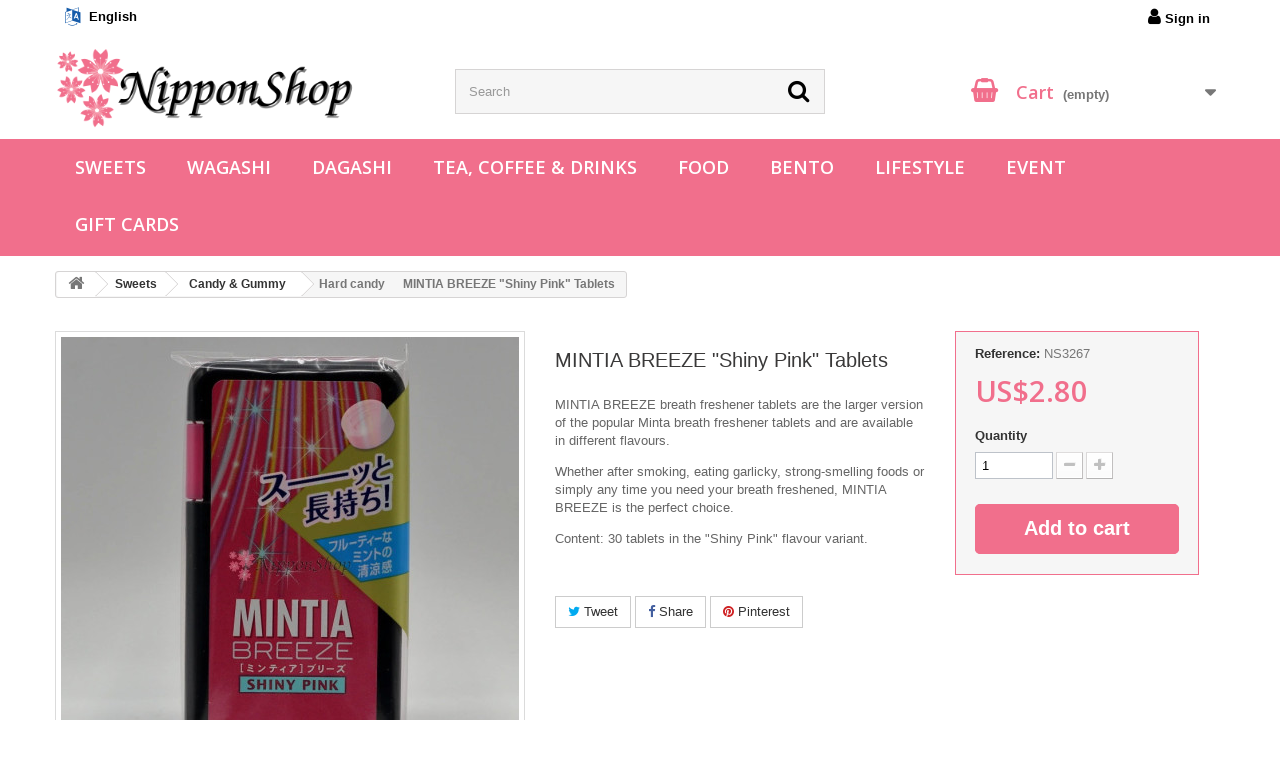

--- FILE ---
content_type: text/html; charset=utf-8
request_url: https://www.nipponshop.net/en/hard-candy/3267-mintia-breeze-shiny-pink-tablets.html
body_size: 15610
content:
<!DOCTYPE HTML><html lang="en-us"><head><meta charset="utf-8" /><title>MINTIA BREEZE &quot;Shiny Pink&quot; Tablets</title><meta name="description" content="MINTIA BREEZE breath freshener tablets are the larger version of the popular Minta breath freshener tablets and are available in different flavours. Whether after smoking, eating garlicky, strong-smelling foods or simply any time you need your breath freshened, MINTIA BREEZE is the perfect choice. Content: 30 tablets in the &quot;Shiny Pink&quot; flavour variant." /><meta name="generator" content="PhenixSuite" /><meta name="robots" content="index,follow" /><meta name="viewport" content="width=device-width, minimum-scale=0.25, maximum-scale=1.6, initial-scale=1.0" /><meta name="apple-mobile-web-app-capable" content="yes" /><link rel="icon" type="image/vnd.microsoft.icon" href="/img/favicon-1.ico?1763433404" /><link rel="shortcut icon" type="image/x-icon" href="/img/favicon-1.ico?1763433404" /><link rel="stylesheet" href="https://www.nipponshop.net/themes/nippon-shop/cache/v_118_4fd4530ba72b9baa20d85d692acc9f5c_all.css" type="text/css" media="all" /><link rel="stylesheet" href="https://www.nipponshop.net/themes/nippon-shop/cache/v_118_0ca747c1f089a8bcbe746a8ffee8ce94_print.css" type="text/css" media="print" /><meta property="og:type" content="product" /><meta property="og:url" content="https://www.nipponshop.net/en/hard-candy/3267-mintia-breeze-shiny-pink-tablets.html" /><meta property="og:title" content="MINTIA BREEZE &quot;Shiny Pink&quot; Tablets" /><meta property="og:site_name" content="NipponShop" /><meta property="og:description" content="MINTIA BREEZE breath freshener tablets are the larger version of the popular Minta breath freshener tablets and are available in different flavours. Whether after smoking, eating garlicky, strong-smelling foods or simply any time you need your breath freshened, MINTIA BREEZE is the perfect choice. Content: 30 tablets in the &quot;Shiny Pink&quot; flavour variant." /><meta property="og:image" content="https://www.nipponshop.net/7527-large_default-N5BNyuuznk/mintia-breeze-shiny-pink-tablets.webp" /><meta property="product:pretax_price:amount" content="2.8" /><meta property="product:pretax_price:currency" content="USD" /><meta property="product:price:amount" content="2.8" /><meta property="product:price:currency" content="USD" /><meta property="product:weight:value" content="40" /><meta property="product:weight:units" content="g" /><link rel="alternate" type="application/rss+xml" title="MINTIA BREEZE &quot;Shiny Pink&quot; Tablets" href="https://www.nipponshop.net/modules/feeder/rss.php?id_category=66&amp;orderby=name&amp;orderway=asc" /> <link rel="alternate" hreflang="x-default" href="https://www.nipponshop.net/en/hard-candy/3267-mintia-breeze-shiny-pink-tablets.html" /><link rel="alternate" hreflang="en" href="https://www.nipponshop.net/en/hard-candy/3267-mintia-breeze-shiny-pink-tablets.html" /><link rel="alternate" hreflang="de" href="https://www.nipponshop.net/de/bonbons/3267-mintia-breeze-shiny-pink-tablets.html" /><meta http-equiv="Content-Language" content="en, de"><meta name="language" content="en, de" /><link rel="canonical" href="https://www.nipponshop.net/en/hard-candy/3267-mintia-breeze-shiny-pink-tablets.html" /><link rel="apple-touch-icon" type="image/png" sizes="32x32" href="https://www.nipponshop.net/img/favicons/1/apple-touch-icon-32x32.png" /><link rel="apple-touch-icon" type="image/png" sizes="76x76" href="https://www.nipponshop.net/img/favicons/1/apple-touch-icon-76x76.png" /><link rel="apple-touch-icon" type="image/png" sizes="120x120" href="https://www.nipponshop.net/img/favicons/1/apple-touch-icon-120x120.png" /><link rel="apple-touch-icon" type="image/png" sizes="152x152" href="https://www.nipponshop.net/img/favicons/1/apple-touch-icon-152x152.png" /><link rel="apple-touch-icon" type="image/png" sizes="167x167" href="https://www.nipponshop.net/img/favicons/1/apple-touch-icon-167x167.png" /><link rel="apple-touch-icon" type="image/png" sizes="180x180" href="https://www.nipponshop.net/img/favicons/1/apple-touch-icon-180x180.png" /><link rel="mask-icon" href="https://www.nipponshop.net/img/favicons/1/safari-pinned-tab.svg" type="image/svg+xml" color="#ffffff"><link rel="manifest" href="https://www.nipponshop.net/img/favicons/1/site.webmanifest" /><meta name="msapplication-TileColor" content="#ffffff"><meta name="msapplication-config" content="https://www.nipponshop.net/img/favicons/1/browserconfig.xml"><link rel="stylesheet" href="//fonts.googleapis.com/css?family=Open+Sans:300,600&amp;subset=latin,latin-ext" type="text/css" media="all" /></head><body id="product" class="product product-3267 product-mintia-breeze-shiny-pink-tablets category-66 category-hard-candy hide-left-column hide-right-column lang_en"><div id="page"><div class="header-container"> <header id="header"><div class="nav"><div class="container"><div class="row"> <nav><div class="header_user_info"> <a class="login" href="https://www.nipponshop.net/en/my-account" rel="nofollow" title="Log in to your customer account"><i class="icon-user"></i> Sign in </a></div><div id="languages-block-top" class="languages-block"><div class="current"> <span>English</span></div><ul id="first-languages" class="languages-block_ul toogle_content"><li class="selected"> <span>English</span></li><li > <a href="https://www.nipponshop.net/de/bonbons/3267-mintia-breeze-shiny-pink-tablets.html" title="Deutsch (German)" rel="alternate" hreflang="de"> <span>Deutsch</span> </a></li></ul></div></nav></div></div></div><div><div class="container"><div class="row"><div id="header_logo"> <a href="https://www.nipponshop.net/en/" title="NipponShop"> <img class="shop-logo" src="https://www.nipponshop.net/img/nipponshop-logo-1694779482.jpg" alt="NipponShop" width="390" height="104"/> </a></div><div id="search_block_top" class="col-sm-4 clearfix"><form id="searchbox" method="get" action="//www.nipponshop.net/en/search" > <input type="hidden" name="controller" value="search" /> <input type="hidden" name="orderby" value="position" /> <input type="hidden" name="orderway" value="desc" /> <input class="search_query form-control" type="text" id="search_query_top" name="search_query" placeholder="Search" value="" /> <button type="submit" name="submit_search" class="btn btn-default button-search"> <span>Search</span> </button></form></div><div class="col-sm-4 clearfix"><div class="shopping_cart"> <a href="https://www.nipponshop.net/en/order" title="View my shopping cart" rel="nofollow"> <b>Cart</b> <span class="ajax_cart_quantity unvisible">0</span> <span class="ajax_cart_product_txt unvisible">Product</span> <span class="ajax_cart_product_txt_s unvisible">Products</span> <span class="ajax_cart_total unvisible"> </span> <span class="ajax_cart_no_product">(empty)</span> </a><div class="cart_block block exclusive"><div class="block_content"><div class="cart_block_list"><p class="cart_block_no_products"> No products</p><div class="cart-prices"><div class="cart-prices-line first-line"> <span class="price cart_block_shipping_cost ajax_cart_shipping_cost unvisible"> To be determined </span> <span class="unvisible"> Shipping </span></div><div class="cart-prices-line last-line"> <span class="price cart_block_total ajax_block_cart_total">US$0.00</span> <span>Total</span></div></div><p class="cart-buttons"> <a id="button_order_cart" class="btn btn-default button button-small" href="https://www.nipponshop.net/en/order" title="Check out" rel="nofollow"> <span> Check out<i class="icon-chevron-right right"></i> </span> </a></p></div></div></div></div></div><div id="layer_cart"><div class="clearfix"><div class="layer_cart_product col-xs-12 col-md-6"> <span class="cross" title="Close window"></span> <span class="title"> <i class="icon-check"></i>Product successfully added to your shopping cart </span><div class="product-image-container layer_cart_img"></div><div class="layer_cart_product_info"> <span id="layer_cart_product_title" class="product-name"></span> <span id="layer_cart_product_attributes"></span><div> <strong class="dark">Quantity</strong> <span id="layer_cart_product_quantity"></span></div><div> <strong class="dark">Total</strong> <span id="layer_cart_product_price"></span></div></div></div><div class="layer_cart_cart col-xs-12 col-md-6"> <span class="title"> <span class="ajax_cart_product_txt_s unvisible"> There are <span class="ajax_cart_quantity">0</span> items in your cart. </span> <span class="ajax_cart_product_txt "> There is 1 item in your cart. </span> </span><div class="layer_cart_row"> <strong class="dark"> Total products </strong> <span class="ajax_block_products_total"> </span></div><div class="layer_cart_row"> <strong class="dark unvisible"> Total shipping&nbsp; </strong> <span class="ajax_cart_shipping_cost unvisible"> To be determined </span></div><div class="layer_cart_row"> <strong class="dark"> Total </strong> <span class="ajax_block_cart_total"> </span></div><div class="button-container"> <span class="continue btn btn-default button exclusive-medium" title="Continue shopping"> <span> <i class="icon-chevron-left left"></i>Continue shopping </span> </span> <a class="btn btn-default button button-medium" href="https://www.nipponshop.net/en/order5" title="Proceed to checkout" rel="nofollow"> <span> Proceed to checkout<i class="icon-chevron-right right"></i> </span> </a></div></div></div><div class="crossseling"></div></div><div class="layer_cart_overlay"></div></div></div><div style="background-color: #f16f8c"><div class="container"><div class="row"><div id="block_top_menu" class="sf-contener clearfix col-lg-12"><div class="cat-title">Menu</div><ul class="sf-menu clearfix menu-content"><li class="cat_17"><a href="https://www.nipponshop.net/en/17-sweets" title="Sweets">Sweets</a><ul><li class="cat_72"><a href="https://www.nipponshop.net/en/72-kitkat" title="KitKat">KitKat</a><ul><li class="cat_95"><a href="https://www.nipponshop.net/en/95-kitkat" title="KitKat">KitKat</a></li><li class="cat_96"><a href="https://www.nipponshop.net/en/96-regional-editions" title="Regional Editions">Regional Editions</a></li></ul></li><li class="cat_35"><a href="https://www.nipponshop.net/en/35-chocolate" title="Chocolate">Chocolate</a><ul><li class="cat_85"><a href="https://www.nipponshop.net/en/85-chocolate-bars-blocks" title="Chocolate bars & blocks">Chocolate bars & blocks</a></li><li class="cat_87"><a href="https://www.nipponshop.net/en/87-filled-chocolates" title="Filled chocolates">Filled chocolates</a></li><li class="cat_86"><a href="https://www.nipponshop.net/en/86-chocolate-almonds-chocolate-nuts" title="Chocolate Almonds & Chocolate Nuts">Chocolate Almonds & Chocolate Nuts</a></li><li class="cat_88"><a href="https://www.nipponshop.net/en/88-chocolate-snacks" title="Chocolate Snacks">Chocolate Snacks</a></li></ul></li><li class="cat_36"><a href="https://www.nipponshop.net/en/36-cookies-wafers" title="Cookies & Wafers">Cookies & Wafers</a><ul><li class="cat_89"><a href="https://www.nipponshop.net/en/89-cookies" title="Cookies">Cookies</a></li><li class="cat_90"><a href="https://www.nipponshop.net/en/90-chocolate-cookies" title="Chocolate cookies">Chocolate cookies</a></li><li class="cat_91"><a href="https://www.nipponshop.net/en/91-filled-cookies" title="Filled cookies">Filled cookies</a></li><li class="cat_92"><a href="https://www.nipponshop.net/en/92-cake-pie" title="Cake & Pie">Cake & Pie</a></li><li class="cat_93"><a href="https://www.nipponshop.net/en/93-wafer-monaka" title="Wafer & Monaka">Wafer & Monaka</a></li><li class="cat_94"><a href="https://www.nipponshop.net/en/94-pocky-fran-toppo" title="Pocky, Fran & Toppo">Pocky, Fran & Toppo</a></li></ul></li><li class="cat_38"><a href="https://www.nipponshop.net/en/38-snacks" title="Snacks">Snacks</a><ul><li class="cat_80"><a href="https://www.nipponshop.net/en/80-potato-chips" title="Potato Chips">Potato Chips</a></li><li class="cat_81"><a href="https://www.nipponshop.net/en/81-potato-snacks" title="Potato Snacks">Potato Snacks</a></li><li class="cat_82"><a href="https://www.nipponshop.net/en/82-corn-snacks" title="Corn Snacks">Corn Snacks</a></li><li class="cat_84"><a href="https://www.nipponshop.net/en/84-various-snacks" title="Various Snacks">Various Snacks</a></li><li class="cat_105"><a href="https://www.nipponshop.net/en/105-otsumami" title="Otsumami">Otsumami</a></li></ul></li><li class="cat_40"><a href="https://www.nipponshop.net/en/40-candy-gummy" title="Candy & Gummy">Candy & Gummy</a><ul><li class="cat_66"><a href="https://www.nipponshop.net/en/66-hard-candy" title="Hard candy">Hard candy</a></li><li class="cat_67"><a href="https://www.nipponshop.net/en/67-soft-candy" title="Soft candy">Soft candy</a></li><li class="cat_65"><a href="https://www.nipponshop.net/en/65-gummy-candy" title="Gummy candy">Gummy candy</a></li><li class="cat_64"><a href="https://www.nipponshop.net/en/64-chewing-gum" title="Chewing Gum">Chewing Gum</a></li><li class="cat_71"><a href="https://www.nipponshop.net/en/71-diy-candy-sets" title="DIY Candy Sets">DIY Candy Sets</a></li><li class="cat_120"><a href="https://www.nipponshop.net/en/120-nippon-yell" title="Nippon Yell">Nippon Yell</a></li></ul></li></ul></li><li class="cat_50"><a href="https://www.nipponshop.net/en/50-wagashi" title="Wagashi">Wagashi</a><ul><li class="cat_68"><a href="https://www.nipponshop.net/en/68-senbei" title="Senbei">Senbei</a></li><li class="cat_78"><a href="https://www.nipponshop.net/en/78-rice-snacks" title="Rice snacks">Rice snacks</a></li><li class="cat_69"><a href="https://www.nipponshop.net/en/69-mochi-daifuku" title="Mochi & Daifuku">Mochi & Daifuku</a></li><li class="cat_70"><a href="https://www.nipponshop.net/en/70-other-wagashi" title="Other Wagashi">Other Wagashi</a></li></ul></li><li class="cat_104"><a href="https://www.nipponshop.net/en/104-dagashi" title="Dagashi">Dagashi</a><ul><li class="cat_79"><a href="https://www.nipponshop.net/en/79-umaibo" title="Umaibo">Umaibo</a></li><li class="cat_83"><a href="https://www.nipponshop.net/en/83-various-dagashi" title="Various Dagashi">Various Dagashi</a></li></ul></li><li class="cat_19"><a href="https://www.nipponshop.net/en/19-tea-coffee-drinks" title="Tea, Coffee & Drinks">Tea, Coffee & Drinks</a><ul><li class="cat_73"><a href="https://www.nipponshop.net/en/73-tea" title="Tea">Tea</a><ul><li class="cat_128"><a href="https://www.nipponshop.net/en/128-green-tea" title="Green Tea">Green Tea</a></li><li class="cat_129"><a href="https://www.nipponshop.net/en/129-black-tea" title="Black Tea">Black Tea</a></li><li class="cat_130"><a href="https://www.nipponshop.net/en/130-roasted-tea" title="Roasted Tea">Roasted Tea</a></li><li class="cat_75"><a href="https://www.nipponshop.net/en/75-sakura-tea" title="Sakura Tea">Sakura Tea</a></li><li class="cat_131"><a href="https://www.nipponshop.net/en/131-various-tea" title="Various Tea">Various Tea</a></li></ul></li><li class="cat_127"><a href="https://www.nipponshop.net/en/127-latte" title="Latte">Latte</a></li><li class="cat_126"><a href="https://www.nipponshop.net/en/126-coffee" title="Coffee">Coffee</a></li><li class="cat_74"><a href="https://www.nipponshop.net/en/74-drinks" title="Drinks">Drinks</a></li></ul></li><li class="cat_12"><a href="https://www.nipponshop.net/en/12-food" title="Food">Food</a><ul><li class="cat_18"><a href="https://www.nipponshop.net/en/18-curry-sauce" title="Curry & Sauce">Curry & Sauce</a><ul><li class="cat_106"><a href="https://www.nipponshop.net/en/106-curry" title="Curry">Curry</a></li><li class="cat_107"><a href="https://www.nipponshop.net/en/107-sauces" title="Sauces">Sauces</a></li></ul></li><li class="cat_41"><a href="https://www.nipponshop.net/en/41-miso-soup-soup" title="Miso Soup & Soup">Miso Soup & Soup</a><ul><li class="cat_76"><a href="https://www.nipponshop.net/en/76-miso-soup" title="Miso Soup">Miso Soup</a></li><li class="cat_77"><a href="https://www.nipponshop.net/en/77-soup-dashi" title="Soup & Dashi">Soup & Dashi</a></li></ul></li><li class="cat_34"><a href="https://www.nipponshop.net/en/34-herb-spice" title="Herb & Spice">Herb & Spice</a><ul><li class="cat_63"><a href="https://www.nipponshop.net/en/63-spice-oil-paste" title="Spice, Oil & Paste">Spice, Oil & Paste</a></li><li class="cat_61"><a href="https://www.nipponshop.net/en/61-furikake" title="Furikake">Furikake</a></li><li class="cat_99"><a href="https://www.nipponshop.net/en/99-mazegohan" title="Mazegohan">Mazegohan</a></li><li class="cat_62"><a href="https://www.nipponshop.net/en/62-chahan-seasoning-mix" title="Chahan Seasoning Mix">Chahan Seasoning Mix</a></li></ul></li><li class="cat_33"><a href="https://www.nipponshop.net/en/33-dessert" title="Sweets & Dessert">Sweets & Dessert</a><ul><li class="cat_111"><a href="https://www.nipponshop.net/en/111-instant-dessert" title="Instant dessert">Instant dessert</a></li><li class="cat_112"><a href="https://www.nipponshop.net/en/112-azuki-anko" title="Azuki & Anko">Azuki & Anko</a></li><li class="cat_124"><a href="https://www.nipponshop.net/en/124-spreads" title="Spreads">Spreads</a></li></ul></li><li class="cat_42"><a href="https://www.nipponshop.net/en/42-other-food" title="Other food">Other food</a><ul><li class="cat_108"><a href="https://www.nipponshop.net/en/108-noodles" title="Noodles">Noodles</a></li><li class="cat_109"><a href="https://www.nipponshop.net/en/109-nori-wakame" title="Nori & Wakame">Nori & Wakame</a></li><li class="cat_110"><a href="https://www.nipponshop.net/en/110-rice-rice-flour" title="Rice & Rice flour">Rice & Rice flour</a></li><li class="cat_123"><a href="https://www.nipponshop.net/en/123-tsukemono" title="Tsukemono">Tsukemono</a></li></ul></li></ul></li><li class="cat_51"><a href="https://www.nipponshop.net/en/51-bento" title="Bento">Bento</a><ul><li class="cat_59"><a href="https://www.nipponshop.net/en/59-bento-goods" title="Bento goods">Bento goods</a></li><li class="cat_115"><a href="https://www.nipponshop.net/en/115-food-picks" title="Food Picks">Food Picks</a></li><li class="cat_60"><a href="https://www.nipponshop.net/en/60-chopsticks" title="Chopsticks">Chopsticks</a></li><li class="cat_113"><a href="https://www.nipponshop.net/en/113-hashioki" title="Hashioki">Hashioki</a></li></ul></li><li class="cat_13"><a href="https://www.nipponshop.net/en/13-lifestyle" title="Lifestyle">Lifestyle</a><ul><li class="cat_24"><a href="https://www.nipponshop.net/en/24-decoration" title="Decoration">Decoration</a><ul><li class="cat_118"><a href="https://www.nipponshop.net/en/118-miniatures" title="Miniatures">Miniatures</a></li><li class="cat_29"><a href="https://www.nipponshop.net/en/29-tanuki" title="Tanuki">Tanuki</a></li><li class="cat_58"><a href="https://www.nipponshop.net/en/58-various" title="Various">Various</a></li></ul></li><li class="cat_30"><a href="https://www.nipponshop.net/en/30-japanese" title="Japanese">Japanese</a><ul><li class="cat_57"><a href="https://www.nipponshop.net/en/57-name-plates" title="Name plates">Name plates</a></li><li class="cat_44"><a href="https://www.nipponshop.net/en/44-kanji-books" title="Kanji books">Kanji books</a></li><li class="cat_101"><a href="https://www.nipponshop.net/en/101-picture-books" title="Picture Books">Picture Books</a></li><li class="cat_45"><a href="https://www.nipponshop.net/en/45-magazines" title="Magazines">Magazines</a></li><li class="cat_54"><a href="https://www.nipponshop.net/en/54-bags" title="Bags">Bags</a></li></ul></li><li class="cat_23"><a href="https://www.nipponshop.net/en/23-stationery" title="Stationery">Stationery</a><ul><li class="cat_125"><a href="https://www.nipponshop.net/en/125-pens-pencils-etc" title="Pens, pencils, etc. ">Pens, pencils, etc. </a></li><li class="cat_52"><a href="https://www.nipponshop.net/en/52-sticker-tape" title="Sticker & Tape">Sticker & Tape</a></li><li class="cat_103"><a href="https://www.nipponshop.net/en/103-origami" title="Origami">Origami</a></li><li class="cat_49"><a href="https://www.nipponshop.net/en/49-straps-magnets" title="Straps & Magnets">Straps & Magnets</a></li></ul></li><li class="cat_46"><a href="https://www.nipponshop.net/en/46-games-and-toys" title="Games and Toys">Games and Toys</a></li><li class="cat_32"><a href="https://www.nipponshop.net/en/32-miscellaneous" title="Miscellaneous">Miscellaneous</a></li></ul></li><li class="cat_117"><a href="https://www.nipponshop.net/en/117-event" title="Event">Event</a><ul><li class="cat_132"><a href="https://www.nipponshop.net/en/132-sakura" title="Sakura">Sakura</a></li><li class="cat_133"><a href="https://www.nipponshop.net/en/133-omiyage" title="Omiyage">Omiyage</a><ul><li class="cat_137"><a href="https://www.nipponshop.net/en/137-tohoku" title="Tōhoku">Tōhoku</a></li><li class="cat_136"><a href="https://www.nipponshop.net/en/136-kanto" title="Kantō">Kantō</a></li><li class="cat_135"><a href="https://www.nipponshop.net/en/135-niigata" title="Niigata">Niigata</a></li><li class="cat_134"><a href="https://www.nipponshop.net/en/134-nagano-shinshu" title="Nagano / Shinshu">Nagano / Shinshu</a></li><li class="cat_138"><a href="https://www.nipponshop.net/en/138-chugoku" title="Chūgoku">Chūgoku</a></li></ul></li><li class="cat_119"><a href="https://www.nipponshop.net/en/119-halloween" title="Halloween">Halloween</a></li><li class="cat_114"><a href="https://www.nipponshop.net/en/114-christmas" title="Christmas">Christmas</a></li><li class="cat_56"><a href="https://www.nipponshop.net/en/56-new-year" title="New Year">New Year</a></li></ul></li><li class="cms_8"><a href="https://www.nipponshop.net/en/content/8-gift-cards" title="Gift Cards">Gift Cards</a></li></ul></div></div></div></div><div class="container"><div class="row"></div></div></div> </header></div><div class="columns-container"><div id="columns" class="container"><div class="breadcrumb clearfix"> <a class="home" href="https://www.nipponshop.net/" title="Return to Home"><i class="icon-home"></i></a> <span class="navigation-pipe" >&amp;gt;</span> <span itemscope itemtype="https://schema.org/BreadcrumbList"><span itemprop="itemListElement" itemscope itemtype="https://schema.org/ListItem" > <a itemprop="item" href="https://www.nipponshop.net/en/17-sweets " title="Sweets"><span itemprop="name">Sweets</span><meta itemprop="position" content="1"/></a></span><span class="navigation-pipe">&amp;gt;</span><span itemprop="itemListElement" itemscope itemtype="https://schema.org/ListItem" > <a itemprop="item" href="https://www.nipponshop.net/en/40-candy-gummy " title="Candy &amp; Gummy"><span itemprop="name">Candy &amp; Gummy</span><meta itemprop="position" content="2"/></a></span><span class="navigation-pipe">&amp;gt;</span><span itemprop="itemListElement" itemscope itemtype="https://schema.org/ListItem" ><span itemprop="item" content="https://www.nipponshop.net/en/66-hard-candy"></span><span itemprop="name">Hard candy</span><meta itemprop="position" content="3"/></span><span class="navigation-pipe">&amp;gt;</span><span class="current-path">MINTIA BREEZE "Shiny Pink" Tablets</span></span></div><div id="slider_row" class="row"></div><div class="row"><div id="center_column" class="center_column col-xs-12 col-sm-12"><div class="primary_block row"><div class="container"><div class="top-hr"></div></div><div class="pb-left-column col-xs-12 col-sm-4 col-md-5"><div id="image-block" class="clearfix"> <span id="view_full_size"> <img id="bigpic" src="https://www.nipponshop.net/7527-large_default-N5BNyuuznk/mintia-breeze-shiny-pink-tablets.webp" title="MINTIA BREEZE &quot;Shiny Pink&quot; Tablets" alt="MINTIA BREEZE &quot;Shiny Pink&quot; Tablets" width="458" height="458"/> <span class="span_link no-print">View larger</span> </span></div><div id="views_block" class="clearfix hidden"><div id="thumbs_list"><ul id="thumbs_list_frame"><li id="thumbnail_7527" class="last"> <a href="https://www.nipponshop.net/7527-thickbox_default-N5BNyuuznk/mintia-breeze-shiny-pink-tablets.webp" data-fancybox-group="other-views" class="fancybox shown" title="MINTIA BREEZE &quot;Shiny Pink&quot; Tablets"> <img class="img-responsive" id="thumb_7527" src="https://www.nipponshop.net/7527-cart_default-N5BNyuuznk/mintia-breeze-shiny-pink-tablets.webp" alt="MINTIA BREEZE &quot;Shiny Pink&quot; Tablets" title="MINTIA BREEZE &quot;Shiny Pink&quot; Tablets" height="80" width="80"/> </a></li></ul></div></div></div><div class="pb-center-column col-xs-12 col-sm-4"><h1>MINTIA BREEZE &quot;Shiny Pink&quot; Tablets</h1><div id="short_description_block"><div id="short_description_content" class="rte align_justify"><p>MINTIA BREEZE breath freshener tablets are the larger version of the popular Minta breath freshener tablets and are available in different flavours.</p><p>Whether after smoking, eating garlicky, strong-smelling foods or simply any time you need your breath freshened, MINTIA BREEZE is the perfect choice.</p><p>Content: 30 tablets in the "Shiny Pink" flavour variant.</p></div></div><p id="availability_statut" style="display: none;"> <span id="availability_value" class="label label-success"></span></p><p class="warning_inline" id="last_quantities" style="display: none" >Warning: Last items in stock!</p><p id="availability_date" style="display: none;"> <span id="availability_date_label">Shippable from:</span> <span id="availability_date_value"></span></p><div id="oosHook" style="display: none;"><form><p class="form-group"> <input type="text" id="oos_customer_email" name="customer_email" size="20" value="your@email.com" class="mailalerts_oos_email form-control" /></p> <button type="submit" class="btn btn-default" title="Notify me when available" id="mailalert_link" rel="nofollow">Notify me when available</button> <span id="oos_customer_email_result" style="display:none; display: block;"></span></form></div><div id="pictos" style="margin-bottom: 20px;"></div><p class="socialsharing_product list-inline no-print"> <button data-type="twitter" type="button" class="btn btn-default btn-twitter social-sharing"> <i class="icon-twitter"></i> Tweet </button> <button data-type="facebook" type="button" class="btn btn-default btn-facebook social-sharing"> <i class="icon-facebook"></i> Share </button> <button data-type="pinterest" type="button" class="btn btn-default btn-pinterest social-sharing"> <i class="icon-pinterest"></i> Pinterest </button></p><ul id="usefull_link_block" class="clearfix no-print"></ul></div><div class="pb-right-column col-xs-12 col-sm-4 col-md-3"><form id="buy_block" class="sticky" action="https://www.nipponshop.net/en/cart" method="post"><p class="hidden"> <input type="hidden" name="token" value="f79b065dcf81295edfe6dbc7af80ded3" /> <input type="hidden" name="id_product" value="3267" id="product_page_product_id" /> <input type="hidden" name="add" value="1" /> <input type="hidden" name="id_product_attribute" id="idCombination" value="" /></p><div class="box-info-product"><div class="content_prices clearfix"><p id="product_reference"> <label>Reference: </label> <span class="editable">NS3267</span></p><div><p class="our_price_display"><span id="our_price_display" class="price" content="2.8">US$2.80</span></p><p id="reduction_percent" style="display:none;"><span id="reduction_percent_display"></span></p><p id="reduction_amount" style="display:none"><span id="reduction_amount_display"></span></p><p id="old_price" class="hidden"><span id="old_price_display"><span class="price"></span></span></p></div><div class="clear"></div></div><div class="product_attributes clearfix"><p id="quantity_wanted_p"> <label for="quantity_wanted">Quantity</label> <input type="number" min="1" name="qty" id="quantity_wanted" class="text" value="1" /> <a href="#" data-field-qty="qty" class="btn btn-default button-minus product_quantity_down"> <span><i class="icon-minus"></i></span> </a> <a href="#" data-field-qty="qty" class="btn btn-default button-plus product_quantity_up"> <span><i class="icon-plus"></i></span> </a> <span class="clearfix"></span></p><p id="minimal_quantity_wanted_p" style="display: none;"> The minimum purchase order quantity for the product is <b id="minimal_quantity_label">1</b></p></div><div class="box-cart-bottom"><div><p id="add_to_cart" class="buttons_bottom_block no-print"> <button type="submit" name="Submit" class="exclusive"> <span>Add to cart</span> </button></p></div></div></div></form></div></div> <input type="hidden" name="customization_price" id="customization_price" value="0" /> <section class="page-product-box blockproductscategory"><h3 class="productscategory_h3 page-product-heading"> 30 other products in the same category:</h3><div id="productscategory_list" class="clearfix"><ul id="bxslider1" class="bxslider clearfix"><li class="product-box item"> <a href="https://www.nipponshop.net/en/hard-candy/544-milky-candy.html" class="lnk_img product-image" title="MILKY - Candy"><img src="https://www.nipponshop.net/8345-home_default-N5BNyuuznk/milky-candy.webp" alt="MILKY - Candy" /></a><h5 itemprop="name" class="product-name"> <a href="https://www.nipponshop.net/en/hard-candy/544-milky-candy.html" title="MILKY - Candy">MILKY - Candy</a></h5><p class="price_display"> <span class="price">US$3.92</span></p><div class="clearfix" style="margin-top:5px"><div class="no-print"> <a class="exclusive button ajax_add_to_cart_button" href="https://www.nipponshop.net/en/cart?qty=1&amp;id_product=544&amp;token=f79b065dcf81295edfe6dbc7af80ded3&amp;add=" data-id-product="544" title="Add to cart"> <span>Add to cart</span> </a></div></div></li><li class="product-box item"> <a href="https://www.nipponshop.net/en/hard-candy/576-premium-matcha-milk-candy.html" class="lnk_img product-image" title="Premium Matcha-Milk Candy"><img src="https://www.nipponshop.net/9291-home_default-N5BNyuuznk/premium-matcha-milk-candy.webp" alt="Premium Matcha-Milk Candy" /></a><h5 itemprop="name" class="product-name"> <a href="https://www.nipponshop.net/en/hard-candy/576-premium-matcha-milk-candy.html" title="Premium Matcha-Milk Candy">Premium Matcha-Milk...</a></h5><p class="price_display"> <span class="price">US$3.50</span></p><div class="clearfix" style="margin-top:5px"><div class="no-print"> <a class="exclusive button ajax_add_to_cart_button" href="https://www.nipponshop.net/en/cart?qty=1&amp;id_product=576&amp;token=f79b065dcf81295edfe6dbc7af80ded3&amp;add=" data-id-product="576" title="Add to cart"> <span>Add to cart</span> </a></div></div></li><li class="product-box item"> <a href="https://www.nipponshop.net/en/hard-candy/585-koume-candy.html" class="lnk_img product-image" title="KoUme Candy"><img src="https://www.nipponshop.net/8067-home_default-N5BNyuuznk/koume-candy.webp" alt="KoUme Candy" /></a><h5 itemprop="name" class="product-name"> <a href="https://www.nipponshop.net/en/hard-candy/585-koume-candy.html" title="KoUme Candy">KoUme Candy</a></h5><p class="price_display"> <span class="price">US$3.50</span></p><div class="clearfix" style="margin-top:5px"><div class="no-print"> <a class="exclusive button ajax_add_to_cart_button" href="https://www.nipponshop.net/en/cart?qty=1&amp;id_product=585&amp;token=f79b065dcf81295edfe6dbc7af80ded3&amp;add=" data-id-product="585" title="Add to cart"> <span>Add to cart</span> </a></div></div></li><li class="product-box item"> <a href="https://www.nipponshop.net/en/hard-candy/711-sakuma-matcha-milk-candy.html" class="lnk_img product-image" title="Sakuma Matcha Milk Candy"><img src="https://www.nipponshop.net/1529-home_default-N5BNyuuznk/sakuma-matcha-milk-candy.webp" alt="Sakuma Matcha Milk Candy" /></a><h5 itemprop="name" class="product-name"> <a href="https://www.nipponshop.net/en/hard-candy/711-sakuma-matcha-milk-candy.html" title="Sakuma Matcha Milk Candy">Sakuma Matcha Milk...</a></h5><p class="price_display"> <span class="price">US$3.15</span></p><div class="clearfix" style="margin-top:5px"><div class="no-print"> <a class="exclusive button ajax_add_to_cart_button" href="https://www.nipponshop.net/en/cart?qty=1&amp;id_product=711&amp;token=f79b065dcf81295edfe6dbc7af80ded3&amp;add=" data-id-product="711" title="Add to cart"> <span>Add to cart</span> </a></div></div></li><li class="product-box item"> <a href="https://www.nipponshop.net/en/hard-candy/715-mintia-calpis-tablets.html" class="lnk_img product-image" title="MINTIA &quot;Calpis&quot; Tablets"><img src="https://www.nipponshop.net/7531-home_default-N5BNyuuznk/mintia-calpis-tablets.webp" alt="MINTIA &quot;Calpis&quot; Tablets" /></a><h5 itemprop="name" class="product-name"> <a href="https://www.nipponshop.net/en/hard-candy/715-mintia-calpis-tablets.html" title="MINTIA &quot;Calpis&quot; Tablets">MINTIA &quot;Calpis&quot;...</a></h5><p class="price_display"> <span class="price">US$1.54</span></p><div class="clearfix" style="margin-top:5px"><div class="no-print"> <a class="exclusive button ajax_add_to_cart_button" href="https://www.nipponshop.net/en/cart?qty=1&amp;id_product=715&amp;token=f79b065dcf81295edfe6dbc7af80ded3&amp;add=" data-id-product="715" title="Add to cart"> <span>Add to cart</span> </a></div></div></li><li class="product-box item"> <a href="https://www.nipponshop.net/en/hard-candy/812-konpeito.html" class="lnk_img product-image" title="Konpeito"><img src="https://www.nipponshop.net/7820-home_default-N5BNyuuznk/konpeito.webp" alt="Konpeito" /></a><h5 itemprop="name" class="product-name"> <a href="https://www.nipponshop.net/en/hard-candy/812-konpeito.html" title="Konpeito">Konpeito</a></h5><p class="price_display"> <span class="price">US$3.29</span></p><div class="clearfix" style="margin-top:5px"><div class="no-print"> <a class="exclusive button ajax_add_to_cart_button" href="https://www.nipponshop.net/en/cart?qty=1&amp;id_product=812&amp;token=f79b065dcf81295edfe6dbc7af80ded3&amp;add=" data-id-product="812" title="Add to cart"> <span>Add to cart</span> </a></div></div></li><li class="product-box item"> <a href="https://www.nipponshop.net/en/hard-candy/991-mintia-dryhard-tablets.html" class="lnk_img product-image" title="MINTIA &quot;DryHard&quot; Tablets"><img src="https://www.nipponshop.net/7492-home_default-N5BNyuuznk/mintia-dryhard-tablets.webp" alt="MINTIA &quot;DryHard&quot; Tablets" /></a><h5 itemprop="name" class="product-name"> <a href="https://www.nipponshop.net/en/hard-candy/991-mintia-dryhard-tablets.html" title="MINTIA &quot;DryHard&quot; Tablets">MINTIA &quot;DryHard&quot;...</a></h5><p class="price_display"> <span class="price">US$1.54</span></p><div class="clearfix" style="margin-top:5px"><div class="no-print"> <a class="exclusive button ajax_add_to_cart_button" href="https://www.nipponshop.net/en/cart?qty=1&amp;id_product=991&amp;token=f79b065dcf81295edfe6dbc7af80ded3&amp;add=" data-id-product="991" title="Add to cart"> <span>Add to cart</span> </a></div></div></li><li class="product-box item"> <a href="https://www.nipponshop.net/en/hard-candy/1047-mintia-grape-tablets.html" class="lnk_img product-image" title="MINTIA &quot;Grape&quot; Tablets"><img src="https://www.nipponshop.net/7530-home_default-N5BNyuuznk/mintia-grape-tablets.webp" alt="MINTIA &quot;Grape&quot; Tablets" /></a><h5 itemprop="name" class="product-name"> <a href="https://www.nipponshop.net/en/hard-candy/1047-mintia-grape-tablets.html" title="MINTIA &quot;Grape&quot; Tablets">MINTIA &quot;Grape&quot;...</a></h5><p class="price_display"> <span class="price">US$1.54</span></p><div class="clearfix" style="margin-top:5px"><div class="no-print"> <a class="exclusive button ajax_add_to_cart_button" href="https://www.nipponshop.net/en/cart?qty=1&amp;id_product=1047&amp;token=f79b065dcf81295edfe6dbc7af80ded3&amp;add=" data-id-product="1047" title="Add to cart"> <span>Add to cart</span> </a></div></div></li><li class="product-box item"> <a href="https://www.nipponshop.net/en/hard-candy/1167-mintia-catechinmint-tablets.html" class="lnk_img product-image" title="MINTIA &quot;CatechinMint&quot; Tablets"><img src="https://www.nipponshop.net/7493-home_default-N5BNyuuznk/mintia-catechinmint-tablets.webp" alt="MINTIA &quot;CatechinMint&quot; Tablets" /></a><h5 itemprop="name" class="product-name"> <a href="https://www.nipponshop.net/en/hard-candy/1167-mintia-catechinmint-tablets.html" title="MINTIA &quot;CatechinMint&quot; Tablets">MINTIA...</a></h5><p class="price_display"> <span class="price">US$1.54</span></p><div class="clearfix" style="margin-top:5px"><div class="no-print"> <a class="exclusive button ajax_add_to_cart_button" href="https://www.nipponshop.net/en/cart?qty=1&amp;id_product=1167&amp;token=f79b065dcf81295edfe6dbc7af80ded3&amp;add=" data-id-product="1167" title="Add to cart"> <span>Add to cart</span> </a></div></div></li><li class="product-box item"> <a href="https://www.nipponshop.net/en/hard-candy/1318-hokkaido-butter-shio-candy.html" class="lnk_img product-image" title="Hokkaido Butter Shio Candy"><img src="https://www.nipponshop.net/2493-home_default-N5BNyuuznk/hokkaido-butter-shio-candy.webp" alt="Hokkaido Butter Shio Candy" /></a><h5 itemprop="name" class="product-name"> <a href="https://www.nipponshop.net/en/hard-candy/1318-hokkaido-butter-shio-candy.html" title="Hokkaido Butter Shio Candy">Hokkaido Butter...</a></h5><p class="price_display"> <span class="price">US$2.80</span></p><div class="clearfix" style="margin-top:5px"><div class="no-print"> <a class="exclusive button ajax_add_to_cart_button" href="https://www.nipponshop.net/en/cart?qty=1&amp;id_product=1318&amp;token=f79b065dcf81295edfe6dbc7af80ded3&amp;add=" data-id-product="1318" title="Add to cart"> <span>Add to cart</span> </a></div></div></li><li class="product-box item"> <a href="https://www.nipponshop.net/en/hard-candy/1402-mintia-wildcool-tablets.html" class="lnk_img product-image" title="MINTIA &quot;Wild&amp;Cool&quot; Tablets"><img src="https://www.nipponshop.net/7494-home_default-N5BNyuuznk/mintia-wildcool-tablets.webp" alt="MINTIA &quot;Wild&amp;Cool&quot; Tablets" /></a><h5 itemprop="name" class="product-name"> <a href="https://www.nipponshop.net/en/hard-candy/1402-mintia-wildcool-tablets.html" title="MINTIA &quot;Wild&amp;Cool&quot; Tablets">MINTIA &quot;Wild&amp;Cool&quot;...</a></h5><p class="price_display"> <span class="price">US$1.54</span></p><div class="clearfix" style="margin-top:5px"><div class="no-print"> <a class="exclusive button ajax_add_to_cart_button" href="https://www.nipponshop.net/en/cart?qty=1&amp;id_product=1402&amp;token=f79b065dcf81295edfe6dbc7af80ded3&amp;add=" data-id-product="1402" title="Add to cart"> <span>Add to cart</span> </a></div></div></li><li class="product-box item"> <a href="https://www.nipponshop.net/en/hard-candy/1514-xylicrystal-fruit-assort.html" class="lnk_img product-image" title="Xylicrystal - Fruit Assort"><img src="https://www.nipponshop.net/8989-home_default-N5BNyuuznk/xylicrystal-fruit-assort.webp" alt="Xylicrystal - Fruit Assort" /></a><h5 itemprop="name" class="product-name"> <a href="https://www.nipponshop.net/en/hard-candy/1514-xylicrystal-fruit-assort.html" title="Xylicrystal - Fruit Assort">Xylicrystal - Fruit...</a></h5><p class="price_display"> <span class="price">US$3.50</span></p><div class="clearfix" style="margin-top:5px"><div class="no-print"> <a class="exclusive button ajax_add_to_cart_button" href="https://www.nipponshop.net/en/cart?qty=1&amp;id_product=1514&amp;token=f79b065dcf81295edfe6dbc7af80ded3&amp;add=" data-id-product="1514" title="Add to cart"> <span>Add to cart</span> </a></div></div></li><li class="product-box item"> <a href="https://www.nipponshop.net/en/hard-candy/2055-calpis-candy-assort.html" class="lnk_img product-image" title="Calpis Candy Assort"><img src="https://www.nipponshop.net/7752-home_default-N5BNyuuznk/calpis-candy-assort.webp" alt="Calpis Candy Assort" /></a><h5 itemprop="name" class="product-name"> <a href="https://www.nipponshop.net/en/hard-candy/2055-calpis-candy-assort.html" title="Calpis Candy Assort">Calpis Candy Assort</a></h5><p class="price_display"> <span class="price">US$3.64</span></p><div class="clearfix" style="margin-top:5px"><div class="no-print"> <a class="exclusive button ajax_add_to_cart_button" href="https://www.nipponshop.net/en/cart?qty=1&amp;id_product=2055&amp;token=f79b065dcf81295edfe6dbc7af80ded3&amp;add=" data-id-product="2055" title="Add to cart"> <span>Add to cart</span> </a></div></div></li><li class="product-box item"> <a href="https://www.nipponshop.net/en/hard-candy/3265-mintia-breeze-crystal-silver-tablets.html" class="lnk_img product-image" title="MINTIA BREEZE &quot;Crystal Silver&quot; Tablets"><img src="https://www.nipponshop.net/7495-home_default-N5BNyuuznk/mintia-breeze-crystal-silver-tablets.webp" alt="MINTIA BREEZE &quot;Crystal Silver&quot; Tablets" /></a><h5 itemprop="name" class="product-name"> <a href="https://www.nipponshop.net/en/hard-candy/3265-mintia-breeze-crystal-silver-tablets.html" title="MINTIA BREEZE &quot;Crystal Silver&quot; Tablets">MINTIA BREEZE...</a></h5><p class="price_display"> <span class="price">US$2.80</span></p><div class="clearfix" style="margin-top:5px"><div class="no-print"> <a class="exclusive button ajax_add_to_cart_button" href="https://www.nipponshop.net/en/cart?qty=1&amp;id_product=3265&amp;token=f79b065dcf81295edfe6dbc7af80ded3&amp;add=" data-id-product="3265" title="Add to cart"> <span>Add to cart</span> </a></div></div></li><li class="product-box item"> <a href="https://www.nipponshop.net/en/hard-candy/3266-mintia-breeze-refresh-blue-tablets.html" class="lnk_img product-image" title="MINTIA BREEZE &quot;Refresh Blue&quot; Tablets"><img src="https://www.nipponshop.net/8800-home_default-N5BNyuuznk/mintia-breeze-refresh-blue-tablets.webp" alt="MINTIA BREEZE &quot;Refresh Blue&quot; Tablets" /></a><h5 itemprop="name" class="product-name"> <a href="https://www.nipponshop.net/en/hard-candy/3266-mintia-breeze-refresh-blue-tablets.html" title="MINTIA BREEZE &quot;Refresh Blue&quot; Tablets">MINTIA BREEZE...</a></h5><p class="price_display"> <span class="price">US$2.80</span></p><div class="clearfix" style="margin-top:5px"><div class="no-print"> <a class="exclusive button ajax_add_to_cart_button" href="https://www.nipponshop.net/en/cart?qty=1&amp;id_product=3266&amp;token=f79b065dcf81295edfe6dbc7af80ded3&amp;add=" data-id-product="3266" title="Add to cart"> <span>Add to cart</span> </a></div></div></li><li class="product-box item"> <a href="https://www.nipponshop.net/en/hard-candy/3580-chinese-marble.html" class="lnk_img product-image" title="Chinese Marble"><img src="https://www.nipponshop.net/7567-home_default-N5BNyuuznk/chinese-marble.webp" alt="Chinese Marble" /></a><h5 itemprop="name" class="product-name"> <a href="https://www.nipponshop.net/en/hard-candy/3580-chinese-marble.html" title="Chinese Marble">Chinese Marble</a></h5><p class="price_display"> <span class="price">US$3.15</span></p><div class="clearfix" style="margin-top:5px"><div class="no-print"> <a class="exclusive button ajax_add_to_cart_button" href="https://www.nipponshop.net/en/cart?qty=1&amp;id_product=3580&amp;token=f79b065dcf81295edfe6dbc7af80ded3&amp;add=" data-id-product="3580" title="Add to cart"> <span>Add to cart</span> </a></div></div></li><li class="product-box item"> <a href="https://www.nipponshop.net/en/hard-candy/3739-hachimitsu-kinkan-nodo-ame.html" class="lnk_img product-image" title="Hachimitsu Kinkan Nodo Ame"><img src="https://www.nipponshop.net/7892-home_default-N5BNyuuznk/hachimitsu-kinkan-nodo-ame.webp" alt="Hachimitsu Kinkan Nodo Ame" /></a><h5 itemprop="name" class="product-name"> <a href="https://www.nipponshop.net/en/hard-candy/3739-hachimitsu-kinkan-nodo-ame.html" title="Hachimitsu Kinkan Nodo Ame">Hachimitsu Kinkan...</a></h5><p class="price_display"> <span class="price">US$3.92</span></p><div class="clearfix" style="margin-top:5px"><div class="no-print"> <a class="exclusive button ajax_add_to_cart_button" href="https://www.nipponshop.net/en/cart?qty=1&amp;id_product=3739&amp;token=f79b065dcf81295edfe6dbc7af80ded3&amp;add=" data-id-product="3739" title="Add to cart"> <span>Add to cart</span> </a></div></div></li><li class="product-box item"> <a href="https://www.nipponshop.net/en/hard-candy/3761-mintia-breeze-lemon-lime-mint-tablets.html" class="lnk_img product-image" title="MINTIA BREEZE &quot;Lemon Lime Dress&quot; Tablets"><img src="https://www.nipponshop.net/8303-home_default-N5BNyuuznk/mintia-breeze-lemon-lime-mint-tablets.webp" alt="MINTIA BREEZE &quot;Lemon Lime Dress&quot; Tablets" /></a><h5 itemprop="name" class="product-name"> <a href="https://www.nipponshop.net/en/hard-candy/3761-mintia-breeze-lemon-lime-mint-tablets.html" title="MINTIA BREEZE &quot;Lemon Lime Dress&quot; Tablets">MINTIA BREEZE...</a></h5><p class="price_display"> <span class="price">US$2.80</span></p><div class="clearfix" style="margin-top:5px"><div class="no-print"> <a class="exclusive button ajax_add_to_cart_button" href="https://www.nipponshop.net/en/cart?qty=1&amp;id_product=3761&amp;token=f79b065dcf81295edfe6dbc7af80ded3&amp;add=" data-id-product="3761" title="Add to cart"> <span>Add to cart</span> </a></div></div></li><li class="product-box item"> <a href="https://www.nipponshop.net/en/hard-candy/3799-mintia-breeze-fresh-lemon-tablets.html" class="lnk_img product-image" title="MINTIA BREEZE &quot;Fresh Lemon&quot; Tablets"><img src="https://www.nipponshop.net/7526-home_default-N5BNyuuznk/mintia-breeze-fresh-lemon-tablets.webp" alt="MINTIA BREEZE &quot;Fresh Lemon&quot; Tablets" /></a><h5 itemprop="name" class="product-name"> <a href="https://www.nipponshop.net/en/hard-candy/3799-mintia-breeze-fresh-lemon-tablets.html" title="MINTIA BREEZE &quot;Fresh Lemon&quot; Tablets">MINTIA BREEZE...</a></h5><p class="price_display"> <span class="price">US$2.80</span></p><div class="clearfix" style="margin-top:5px"><div class="no-print"> <a class="exclusive button ajax_add_to_cart_button" href="https://www.nipponshop.net/en/cart?qty=1&amp;id_product=3799&amp;token=f79b065dcf81295edfe6dbc7af80ded3&amp;add=" data-id-product="3799" title="Add to cart"> <span>Add to cart</span> </a></div></div></li><li class="product-box item"> <a href="https://www.nipponshop.net/en/hard-candy/4336-koi-mikan-ame.html" class="lnk_img product-image" title="Koi Mikan Ame"><img src="https://www.nipponshop.net/8614-home_default-N5BNyuuznk/koi-mikan-ame.webp" alt="Koi Mikan Ame" /></a><h5 itemprop="name" class="product-name"> <a href="https://www.nipponshop.net/en/hard-candy/4336-koi-mikan-ame.html" title="Koi Mikan Ame">Koi Mikan Ame</a></h5><p class="price_display"> <span class="price">US$3.92</span></p><div class="clearfix" style="margin-top:5px"><div class="no-print"> <a class="exclusive button ajax_add_to_cart_button" href="https://www.nipponshop.net/en/cart?qty=1&amp;id_product=4336&amp;token=f79b065dcf81295edfe6dbc7af80ded3&amp;add=" data-id-product="4336" title="Add to cart"> <span>Add to cart</span> </a></div></div></li><li class="product-box item"> <a href="https://www.nipponshop.net/en/hard-candy/4369-koi-blueberry-ame.html" class="lnk_img product-image" title="Koi Blueberry Ame"><img src="https://www.nipponshop.net/8712-home_default-N5BNyuuznk/koi-blueberry-ame.webp" alt="Koi Blueberry Ame" /></a><h5 itemprop="name" class="product-name"> <a href="https://www.nipponshop.net/en/hard-candy/4369-koi-blueberry-ame.html" title="Koi Blueberry Ame">Koi Blueberry Ame</a></h5><p class="price_display"> <span class="price">US$3.92</span></p><div class="clearfix" style="margin-top:5px"><div class="no-print"> <a class="exclusive button ajax_add_to_cart_button" href="https://www.nipponshop.net/en/cart?qty=1&amp;id_product=4369&amp;token=f79b065dcf81295edfe6dbc7af80ded3&amp;add=" data-id-product="4369" title="Add to cart"> <span>Add to cart</span> </a></div></div></li><li class="product-box item"> <a href="https://www.nipponshop.net/en/hard-candy/4540-milky-black-cola-candy.html" class="lnk_img product-image" title="MILKY - Black Cola Candy"><img src="https://www.nipponshop.net/9057-home_default-N5BNyuuznk/milky-black-cola-candy.webp" alt="MILKY - Black Cola Candy" /></a><h5 itemprop="name" class="product-name"> <a href="https://www.nipponshop.net/en/hard-candy/4540-milky-black-cola-candy.html" title="MILKY - Black Cola Candy">MILKY - Black Cola...</a></h5><p class="price_display"> <span class="price">US$3.92</span></p><div class="clearfix" style="margin-top:5px"><div class="no-print"> <a class="exclusive button ajax_add_to_cart_button" href="https://www.nipponshop.net/en/cart?qty=1&amp;id_product=4540&amp;token=f79b065dcf81295edfe6dbc7af80ded3&amp;add=" data-id-product="4540" title="Add to cart"> <span>Add to cart</span> </a></div></div></li><li class="product-box item"> <a href="https://www.nipponshop.net/en/hard-candy/4541-coffee-to-eat.html" class="lnk_img product-image" title="Coffee to Eat"><img src="https://www.nipponshop.net/9060-home_default-N5BNyuuznk/coffee-to-eat.webp" alt="Coffee to Eat" /></a><h5 itemprop="name" class="product-name"> <a href="https://www.nipponshop.net/en/hard-candy/4541-coffee-to-eat.html" title="Coffee to Eat">Coffee to Eat</a></h5><p class="price_display"> <span class="price">US$3.85</span></p><div class="clearfix" style="margin-top:5px"><div class="no-print"> <a class="exclusive button ajax_add_to_cart_button" href="https://www.nipponshop.net/en/cart?qty=1&amp;id_product=4541&amp;token=f79b065dcf81295edfe6dbc7af80ded3&amp;add=" data-id-product="4541" title="Add to cart"> <span>Add to cart</span> </a></div></div></li><li class="product-box item"> <a href="https://www.nipponshop.net/en/hard-candy/4651-black-black-tablets-strong.html" class="lnk_img product-image" title="BLACK BLACK Tablets Strong"><img src="https://www.nipponshop.net/9334-home_default-N5BNyuuznk/black-black-tablets-strong.webp" alt="BLACK BLACK Tablets Strong" /></a><h5 itemprop="name" class="product-name"> <a href="https://www.nipponshop.net/en/hard-candy/4651-black-black-tablets-strong.html" title="BLACK BLACK Tablets Strong">BLACK BLACK Tablets...</a></h5><p class="price_display"> <span class="price">US$3.08</span></p><div class="clearfix" style="margin-top:5px"><div class="no-print"> <a class="exclusive button ajax_add_to_cart_button" href="https://www.nipponshop.net/en/cart?qty=1&amp;id_product=4651&amp;token=f79b065dcf81295edfe6dbc7af80ded3&amp;add=" data-id-product="4651" title="Add to cart"> <span>Add to cart</span> </a></div></div></li><li class="product-box item"> <a href="https://www.nipponshop.net/en/hard-candy/494-whistle-candy-ramune.html" class="lnk_img product-image" title="Whistle Candy - Ramune"><img src="https://www.nipponshop.net/7355-home_default-N5BNyuuznk/whistle-candy-ramune.webp" alt="Whistle Candy - Ramune" /></a><h5 itemprop="name" class="product-name"> <a href="https://www.nipponshop.net/en/hard-candy/494-whistle-candy-ramune.html" title="Whistle Candy - Ramune">Whistle Candy - Ramune</a></h5><p class="price_display"> <span class="price">US$1.75</span></p><div class="clearfix" style="margin-top:5px"></div></li><li class="product-box item"> <a href="https://www.nipponshop.net/en/hard-candy/609-mintia-aquaspark-tablets.html" class="lnk_img product-image" title="MINTIA &quot;AquaSpark&quot; Tablets"><img src="https://www.nipponshop.net/4615-home_default-N5BNyuuznk/mintia-aquaspark-tablets.webp" alt="MINTIA &quot;AquaSpark&quot; Tablets" /></a><h5 itemprop="name" class="product-name"> <a href="https://www.nipponshop.net/en/hard-candy/609-mintia-aquaspark-tablets.html" title="MINTIA &quot;AquaSpark&quot; Tablets">MINTIA &quot;AquaSpark&quot;...</a></h5><p class="price_display"> <span class="price">US$1.54</span></p><div class="clearfix" style="margin-top:5px"></div></li><li class="product-box item"> <a href="https://www.nipponshop.net/en/hard-candy/1255-sakuma-budo-milk-candy.html" class="lnk_img product-image" title="Sakuma Budo Milk Candy"><img src="https://www.nipponshop.net/2397-home_default-N5BNyuuznk/sakuma-budo-milk-candy.webp" alt="Sakuma Budo Milk Candy" /></a><h5 itemprop="name" class="product-name"> <a href="https://www.nipponshop.net/en/hard-candy/1255-sakuma-budo-milk-candy.html" title="Sakuma Budo Milk Candy">Sakuma Budo Milk Candy</a></h5><p class="price_display"> <span class="price">US$2.80</span></p><div class="clearfix" style="margin-top:5px"></div></li><li class="product-box item"> <a href="https://www.nipponshop.net/en/hard-candy/1317-sakuma-lemon-milk-candy.html" class="lnk_img product-image" title="Sakuma Lemon Milk Candy"><img src="https://www.nipponshop.net/5731-home_default-N5BNyuuznk/sakuma-lemon-milk-candy.webp" alt="Sakuma Lemon Milk Candy" /></a><h5 itemprop="name" class="product-name"> <a href="https://www.nipponshop.net/en/hard-candy/1317-sakuma-lemon-milk-candy.html" title="Sakuma Lemon Milk Candy">Sakuma Lemon Milk...</a></h5><p class="price_display"> <span class="price">US$2.80</span></p><div class="clearfix" style="margin-top:5px"></div></li><li class="product-box item"> <a href="https://www.nipponshop.net/en/hard-candy/1584-hachimitsu-lemon-c-nodo-ame.html" class="lnk_img product-image" title="Hachimitsu Lemon C Nodo Ame"><img src="https://www.nipponshop.net/7893-home_default-N5BNyuuznk/hachimitsu-lemon-c-nodo-ame.webp" alt="Hachimitsu Lemon C Nodo Ame" /></a><h5 itemprop="name" class="product-name"> <a href="https://www.nipponshop.net/en/hard-candy/1584-hachimitsu-lemon-c-nodo-ame.html" title="Hachimitsu Lemon C Nodo Ame">Hachimitsu Lemon C...</a></h5><p class="price_display"> <span class="price">US$3.50</span></p><div class="clearfix" style="margin-top:5px"></div></li><li class="product-box item"> <a href="https://www.nipponshop.net/en/hard-candy/3484-komeda-s-coffee-candy.html" class="lnk_img product-image" title="KOMEDA&#039;S Coffee Candy"><img src="https://www.nipponshop.net/7894-home_default-N5BNyuuznk/komeda-s-coffee-candy.webp" alt="KOMEDA&#039;S Coffee Candy" /></a><h5 itemprop="name" class="product-name"> <a href="https://www.nipponshop.net/en/hard-candy/3484-komeda-s-coffee-candy.html" title="KOMEDA&#039;S Coffee Candy">KOMEDA&#039;S Coffee Candy</a></h5><p class="price_display"> <span class="price">US$3.50</span></p><div class="clearfix" style="margin-top:5px"></div></li></ul></div> </section></div></div></div></div><div class="footer-container"> <footer id="footer" class="container"><div class="row"><script type="application/ld+json">{
    "@context": "https://schema.org",
    "@type": "Organization",
    "url": "https:\/\/www.nipponshop.net\/en\/",
    "logo": "https:\/\/www.nipponshop.net\/img\/nipponshop-logo-1694779482.jpg",
    "name" : "NipponShop",
    "contactPoint" : [{
        "@type" : "ContactPoint",
        "url": "https:\/\/www.nipponshop.net\/en\/contact",
        "contactType" : "customer service",
        "areaServed": "US",
        "availableLanguage": "en"
    }],
    "sameAs": [
        "https:\/\/www.facebook.com\/NipponShop.net",
        "https:\/\/www.instagram.com\/nipponshop_net\/",
        "https:\/\/nipponshop.net\/modules\/feeder\/rss.php"
    ],
    "hasMerchantReturnPolicy" :[{
        "@type" : "MerchantReturnPolicy",
        "applicableCountry" : "US",
        "returnPolicyCountry" : "US",
        "returnPolicyCategory" : "https://schema.org/MerchantReturnNotPermitted"
    }]
}</script> <script type="application/ld+json">{
    "@context": "https://schema.org",
    "@type" : "WebSite",
    "name" : "NipponShop",
    "url" : "https:\/\/www.nipponshop.net\/en\/",
    "image": {
        "@type": "ImageObject",
        "url": "https:\/\/www.nipponshop.net\/img\/nipponshop-logo-1694779482.jpg"
    }
}</script> <script type="application/ld+json">{
    "@context": "https://schema.org",
    "@type": "BreadcrumbList",
    "itemListElement":
    [{
        "@type": "ListItem",
        "position": 1,
        "item":
        {
            "@id": "https:\/\/www.nipponshop.net\/en\/17-sweets",
            "name": "Sweets"
        }
    },{
        "@type": "ListItem",
        "position": 2,
        "item":
        {
            "@id": "https:\/\/www.nipponshop.net\/en\/40-candy-gummy",
            "name": "Candy & Gummy"
        }
    },{
        "@type": "ListItem",
        "position": 3,
        "item":
        {
            "@id": "https:\/\/www.nipponshop.net\/en\/66-hard-candy",
            "name": "Hard candy"
        }
    },{
        "@type": "ListItem",
        "position": 4,
        "item":
        {
            "@id": "https:\/\/www.nipponshop.net\/en\/hard-candy\/3267-mintia-breeze-shiny-pink-tablets.html",
            "name": "MINTIA BREEZE \"Shiny Pink\" Tablets"
        }
    }]
}</script> <script type="application/ld+json">{
    "@context": "https://schema.org/",
    "@type": "Product",
    "name": "MINTIA BREEZE \"Shiny Pink\" Tablets",
    "description": " MINTIA BREEZE breath freshener tablets are the larger version of the popular Minta breath freshener tablets and are available in different flavours. Whether after smoking, eating garlicky, strong-smelling foods or simply any time you need your breath freshened, MINTIA BREEZE is the perfect choice. Content: 30 tablets in the \"Shiny Pink\" flavour variant. ",
    "category": "Hard candy",
    "image" :"https:\/\/www.nipponshop.net\/7527-large_default-N5BNyuuznk\/mintia-breeze-shiny-pink-tablets.webp",
    "mpn": "NS3267",
    "brand": {
        "@type": "Brand",
        "name": "Asahi" 
    },
    "weight": {
        "@context": "https://schema.org",
        "@type": "QuantitativeValue",
        "value": "40",
        "unitCode": "g"
    },
    "offers": {
        "@type": "Offer",
        "hasMerchantReturnPolicy" :[{
            "@type" : "MerchantReturnPolicy",
            "applicableCountry" : "US",
            "returnPolicyCountry" : "US",
            "returnPolicyCategory" : "https://schema.org/MerchantReturnNotPermitted"
        }],
        "shippingDetails":[{
          "@type": "OfferShippingDetails",
          "shippingRate": {
            "@type": "MonetaryAmount",
            "value": "1800.00",
            "currency": "USD"
          },
          "shippingDestination": {
            "@type": "DefinedRegion",
            "addressCountry": "US"
          },
          "deliveryTime": {
            "@type": "ShippingDeliveryTime",
            "handlingTime": {
              "@type": "QuantitativeValue",
              "minValue": 0,
              "maxValue": 1,
              "unitCode": "DAY"
            },
            "transitTime": {
              "@type": "QuantitativeValue",
              "minValue": 1,
              "maxValue": 5,
              "unitCode": "DAY"
            }
          }
        }],
        "priceCurrency": "USD",
        "name": "MINTIA BREEZE \"Shiny Pink\" Tablets",
        "price": "2.80",
        "url": "https:\/\/www.nipponshop.net\/en\/hard-candy\/3267-mintia-breeze-shiny-pink-tablets.html",
        "priceValidUntil": "2026-02-02",
        "image": ["https:\/\/www.nipponshop.net\/7527-large_default-N5BNyuuznk\/mintia-breeze-shiny-pink-tablets.webp"],
        "mpn": "NS3267",
        "availability": "https://schema.org/InStock",
        "seller": {
            "@type": "Organization",
            "name": "NipponShop"
        }
    }     
}</script><a class="hidden blind" rel="nofollow" href="HdbvanController.php?back=index">My account</a><section class="blockcategories_footer footer-block col-xs-12 col-sm-2"><h4>Categories</h4><div class="category_footer toggle-footer"><div class="list"><ul class="dhtml"><li > <a href="https://www.nipponshop.net/en/17-sweets" title=""> Sweets </a><ul><li > <a href="https://www.nipponshop.net/en/72-kitkat" title=""> KitKat </a><ul><li > <a href="https://www.nipponshop.net/en/95-kitkat" title=""> KitKat </a></li><li class="last"> <a href="https://www.nipponshop.net/en/96-regional-editions" title=""> Regional Editions </a></li></ul></li><li > <a href="https://www.nipponshop.net/en/35-chocolate" title=""> Chocolate </a><ul><li > <a href="https://www.nipponshop.net/en/85-chocolate-bars-blocks" title=""> Chocolate bars &amp; blocks </a></li><li > <a href="https://www.nipponshop.net/en/87-filled-chocolates" title=""> Filled chocolates </a></li><li > <a href="https://www.nipponshop.net/en/86-chocolate-almonds-chocolate-nuts" title=""> Chocolate Almonds &amp; Chocolate Nuts </a></li><li class="last"> <a href="https://www.nipponshop.net/en/88-chocolate-snacks" title=""> Chocolate Snacks </a></li></ul></li><li > <a href="https://www.nipponshop.net/en/36-cookies-wafers" title=""> Cookies &amp; Wafers </a><ul><li > <a href="https://www.nipponshop.net/en/89-cookies" title=""> Cookies </a></li><li > <a href="https://www.nipponshop.net/en/90-chocolate-cookies" title=""> Chocolate cookies </a></li><li > <a href="https://www.nipponshop.net/en/91-filled-cookies" title=""> Filled cookies </a></li><li > <a href="https://www.nipponshop.net/en/92-cake-pie" title=""> Cake &amp; Pie </a></li><li > <a href="https://www.nipponshop.net/en/93-wafer-monaka" title=""> Wafer &amp; Monaka </a></li><li class="last"> <a href="https://www.nipponshop.net/en/94-pocky-fran-toppo" title=""> Pocky, Fran &amp; Toppo </a></li></ul></li><li > <a href="https://www.nipponshop.net/en/38-snacks" title=""> Snacks </a><ul><li > <a href="https://www.nipponshop.net/en/80-potato-chips" title=""> Potato Chips </a></li><li > <a href="https://www.nipponshop.net/en/81-potato-snacks" title=""> Potato Snacks </a></li><li > <a href="https://www.nipponshop.net/en/82-corn-snacks" title=""> Corn Snacks </a></li><li > <a href="https://www.nipponshop.net/en/84-various-snacks" title=""> Various Snacks </a></li><li class="last"> <a href="https://www.nipponshop.net/en/105-otsumami" title=""> Otsumami </a></li></ul></li><li class="last"> <a href="https://www.nipponshop.net/en/40-candy-gummy" title=""> Candy &amp; Gummy </a><ul><li > <a href="https://www.nipponshop.net/en/66-hard-candy" title=""> Hard candy </a></li><li > <a href="https://www.nipponshop.net/en/67-soft-candy" title=""> Soft candy </a></li><li > <a href="https://www.nipponshop.net/en/65-gummy-candy" title=""> Gummy candy </a></li><li > <a href="https://www.nipponshop.net/en/64-chewing-gum" title=""> Chewing Gum </a></li><li > <a href="https://www.nipponshop.net/en/71-diy-candy-sets" title=""> DIY Candy Sets </a></li><li class="last"> <a href="https://www.nipponshop.net/en/120-nippon-yell" title=""> Nippon Yell </a></li></ul></li></ul></li><li > <a href="https://www.nipponshop.net/en/50-wagashi" title=""> Wagashi </a><ul><li > <a href="https://www.nipponshop.net/en/68-senbei" title=""> Senbei </a></li><li > <a href="https://www.nipponshop.net/en/78-rice-snacks" title=""> Rice snacks </a></li><li > <a href="https://www.nipponshop.net/en/69-mochi-daifuku" title=""> Mochi &amp; Daifuku </a></li><li class="last"> <a href="https://www.nipponshop.net/en/70-other-wagashi" title=""> Other Wagashi </a></li></ul></li><li > <a href="https://www.nipponshop.net/en/104-dagashi" title=""> Dagashi </a><ul><li > <a href="https://www.nipponshop.net/en/79-umaibo" title=""> Umaibo </a></li><li class="last"> <a href="https://www.nipponshop.net/en/83-various-dagashi" title=""> Various Dagashi </a></li></ul></li><li > <a href="https://www.nipponshop.net/en/19-tea-coffee-drinks" title=""> Tea, Coffee &amp; Drinks </a><ul><li > <a href="https://www.nipponshop.net/en/73-tea" title=""> Tea </a><ul><li > <a href="https://www.nipponshop.net/en/128-green-tea" title=""> Green Tea </a></li><li > <a href="https://www.nipponshop.net/en/129-black-tea" title=""> Black Tea </a></li><li > <a href="https://www.nipponshop.net/en/130-roasted-tea" title=""> Roasted Tea </a></li><li > <a href="https://www.nipponshop.net/en/75-sakura-tea" title=""> Sakura Tea </a></li><li class="last"> <a href="https://www.nipponshop.net/en/131-various-tea" title=""> Various Tea </a></li></ul></li><li > <a href="https://www.nipponshop.net/en/127-latte" title=""> Latte </a></li><li > <a href="https://www.nipponshop.net/en/126-coffee" title=""> Coffee </a></li><li class="last"> <a href="https://www.nipponshop.net/en/74-drinks" title=""> Drinks </a></li></ul></li><li > <a href="https://www.nipponshop.net/en/12-food" title=""> Food </a><ul><li > <a href="https://www.nipponshop.net/en/18-curry-sauce" title=""> Curry &amp; Sauce </a><ul><li > <a href="https://www.nipponshop.net/en/106-curry" title=""> Curry </a></li><li class="last"> <a href="https://www.nipponshop.net/en/107-sauces" title=""> Sauces </a></li></ul></li><li > <a href="https://www.nipponshop.net/en/41-miso-soup-soup" title=""> Miso Soup &amp; Soup </a><ul><li > <a href="https://www.nipponshop.net/en/76-miso-soup" title=""> Miso Soup </a></li><li class="last"> <a href="https://www.nipponshop.net/en/77-soup-dashi" title=""> Soup &amp; Dashi </a></li></ul></li><li > <a href="https://www.nipponshop.net/en/34-herb-spice" title=""> Herb &amp; Spice </a><ul><li > <a href="https://www.nipponshop.net/en/63-spice-oil-paste" title=""> Spice, Oil &amp; Paste </a></li><li > <a href="https://www.nipponshop.net/en/61-furikake" title=""> Furikake </a></li><li > <a href="https://www.nipponshop.net/en/99-mazegohan" title=""> Mazegohan </a></li><li class="last"> <a href="https://www.nipponshop.net/en/62-chahan-seasoning-mix" title=""> Chahan Seasoning Mix </a></li></ul></li><li > <a href="https://www.nipponshop.net/en/33-dessert" title=""> Sweets &amp; Dessert </a><ul><li > <a href="https://www.nipponshop.net/en/111-instant-dessert" title=""> Instant dessert </a></li><li > <a href="https://www.nipponshop.net/en/112-azuki-anko" title=""> Azuki &amp; Anko </a></li><li class="last"> <a href="https://www.nipponshop.net/en/124-spreads" title=""> Spreads </a></li></ul></li><li class="last"> <a href="https://www.nipponshop.net/en/42-other-food" title=""> Other food </a><ul><li > <a href="https://www.nipponshop.net/en/108-noodles" title=""> Noodles </a></li><li > <a href="https://www.nipponshop.net/en/109-nori-wakame" title=""> Nori &amp; Wakame </a></li><li > <a href="https://www.nipponshop.net/en/110-rice-rice-flour" title=""> Rice &amp; Rice flour </a></li><li class="last"> <a href="https://www.nipponshop.net/en/123-tsukemono" title=""> Tsukemono </a></li></ul></li></ul></li><li > <a href="https://www.nipponshop.net/en/51-bento" title=""> Bento </a><ul><li > <a href="https://www.nipponshop.net/en/59-bento-goods" title=""> Bento goods </a></li><li > <a href="https://www.nipponshop.net/en/115-food-picks" title=""> Food Picks </a></li><li > <a href="https://www.nipponshop.net/en/60-chopsticks" title=""> Chopsticks </a></li><li class="last"> <a href="https://www.nipponshop.net/en/113-hashioki" title=""> Hashioki </a></li></ul></li><li > <a href="https://www.nipponshop.net/en/13-lifestyle" title=""> Lifestyle </a><ul><li > <a href="https://www.nipponshop.net/en/24-decoration" title=""> Decoration </a><ul><li > <a href="https://www.nipponshop.net/en/118-miniatures" title=""> Miniatures </a></li><li > <a href="https://www.nipponshop.net/en/29-tanuki" title="Our Tanuki figures are handmade in Japan following traditional craftsmanship. Due to the size, weight and fragility of the figures, we only send them by dedicated mail, which means that shipping is not available for all countries. If you are interested in one of these wonderful figures, you can order them directly from our partner website NipponBox ."> Tanuki </a></li><li class="last"> <a href="https://www.nipponshop.net/en/58-various" title=""> Various </a></li></ul></li><li > <a href="https://www.nipponshop.net/en/30-japanese" title=""> Japanese </a><ul><li > <a href="https://www.nipponshop.net/en/57-name-plates" title="Your name in Japanese characters on high quality acrylic plates in different designs and sizes. Order it direct from &amp;gt;&amp;gt;"> Name plates </a></li><li > <a href="https://www.nipponshop.net/en/44-kanji-books" title="Looking for Kanji books or drills? Please visit our speciality shop for books &amp;gt;&amp;gt;"> Kanji books </a></li><li > <a href="https://www.nipponshop.net/en/101-picture-books" title="Looking for Japanese picture books? Please visit our speciality shop for books &amp;gt;&amp;gt;"> Picture Books </a></li><li > <a href="https://www.nipponshop.net/en/45-magazines" title="Looking for Jump magazines or Manga? Please visit our speciality shop for books &amp;gt;&amp;gt;"> Magazines </a></li><li class="last"> <a href="https://www.nipponshop.net/en/54-bags" title=""> Bags </a></li></ul></li><li > <a href="https://www.nipponshop.net/en/23-stationery" title="Stationary direct from Japan."> Stationery </a><ul><li > <a href="https://www.nipponshop.net/en/125-pens-pencils-etc" title=""> Pens, pencils, etc. </a></li><li > <a href="https://www.nipponshop.net/en/52-sticker-tape" title=""> Sticker &amp; Tape </a></li><li > <a href="https://www.nipponshop.net/en/103-origami" title=""> Origami </a></li><li class="last"> <a href="https://www.nipponshop.net/en/49-straps-magnets" title=""> Straps &amp; Magnets </a></li></ul></li><li > <a href="https://www.nipponshop.net/en/46-games-and-toys" title=""> Games and Toys </a></li><li class="last"> <a href="https://www.nipponshop.net/en/32-miscellaneous" title=""> Miscellaneous </a></li></ul></li><li class="last"> <a href="https://www.nipponshop.net/en/117-event" title=""> Event </a><ul><li > <a href="https://www.nipponshop.net/en/132-sakura" title="Seasonal limited products with Sakura flavour."> Sakura </a></li><li > <a href="https://www.nipponshop.net/en/133-omiyage" title="Specialties and special products from different parts of Japan. These products are purchased locally by our employees on their trips and travels and are therefore only available in limited quantities."> Omiyage </a><ul><li > <a href="https://www.nipponshop.net/en/137-tohoku" title="Aomori - Iwate - Akita Miyagi - Yamagata - Fukushima"> Tōhoku </a></li><li > <a href="https://www.nipponshop.net/en/136-kanto" title="Tokyo - Saitama - Kanagawa - Chiba Gunma - Tochigi - Ibaraki"> Kantō </a></li><li > <a href="https://www.nipponshop.net/en/135-niigata" title=""> Niigata </a></li><li > <a href="https://www.nipponshop.net/en/134-nagano-shinshu" title=""> Nagano / Shinshu </a></li><li class="last"> <a href="https://www.nipponshop.net/en/138-chugoku" title="Hiroshima - Okayama - Yamaguchi Tottori - Shimane"> Chūgoku </a></li></ul></li><li > <a href="https://www.nipponshop.net/en/119-halloween" title=""> Halloween </a></li><li > <a href="https://www.nipponshop.net/en/114-christmas" title=""> Christmas </a></li><li class="last"> <a href="https://www.nipponshop.net/en/56-new-year" title=""> New Year </a></li></ul></li></ul></div></div> </section><section class="footer-block col-xs-12 col-sm-2" id="block_various_links_footer"><h4>Information</h4><ul class="toggle-footer"><li class="item"> <a href="https://www.nipponshop.net/en/sale" title="Specials"> Specials </a></li><li class="item"> <a href="https://www.nipponshop.net/en/new-products" title="New products"> New products </a></li><li class="item"> <a href="https://www.nipponshop.net/en/content/5-payment-shipping" title="Payment &amp; Shipping"> Payment &amp; Shipping </a></li><li class="item"> <a href="https://www.nipponshop.net/en/content/3-terms-of-use" title="Terms of use"> Terms of use </a></li><li class="item"> <a href="https://www.nipponshop.net/en/content/2-privacypolicy" title="Privacy Policy"> Privacy Policy </a></li><li class="item"> <a href="https://www.nipponshop.net/en/content/4-about-us" title="About us"> About us </a></li><li class="item"> <a href="https://www.nipponshop.net/en/content/6-faq" title="FAQ"> FAQ </a></li><li> <a href="https://www.nipponshop.net/en/sitemap" title="Sitemap"> Sitemap </a></li></ul> </section> <section class="bottom-footer col-xs-12"><div> © 2012 - 2026 NipponShop <a href="https://www.nipponshop.net/content/9-mosd" class="no-style-link">通信販売に関する表示事項</a> <img class="payment img-responsive" src="/img/payment-2023-COLOR.png" style="float:right" alt="Payment" width="320" height="30"/></div> </section><section class="footer-block col-xs-12 col-sm-4"><h4><a href="https://www.nipponshop.net/en/my-account" title="Manage my customer account" rel="nofollow">My account</a></h4><div class="block_content toggle-footer"><ul class="bullet"><li><a href="https://www.nipponshop.net/en/order-history" title="My orders" rel="nofollow">My orders</a></li><li><a href="https://www.nipponshop.net/en/addresses" title="My addresses" rel="nofollow">My addresses</a></li><li><a href="https://www.nipponshop.net/en/identity" title="Manage my personal information" rel="nofollow">My personal info</a></li></ul></div> </section><section id="block_contact_infos" class="footer-block col-xs-12 col-sm-4"><div><h4>NipponShop</h4><ul class="toggle-footer"><li> Niigatamachi</br>954-0006 Mitsuke</br>JAPAN</br> <a href="https://www.nipponshop.net/contact"><i class="icon-envelope"></i></a></li></ul></div> </section><section id="social_block" class="pull-right"><ul><li class="facebook"> <a class="_blank" href="https://www.facebook.com/NipponShop.net"> <span>Facebook</span> </a></li><li class="rss"> <a class="_blank" href="https://nipponshop.net/modules/feeder/rss.php"> <span>RSS</span> </a></li><li class="instagram"> <a class="_blank" href="https://www.instagram.com/nipponshop_net/"> <span>Instagram</span> </a></li></ul><h4>Follow us</h4> </section><div class="clearfix"></div></div> </footer></div></div>
<script type="text/javascript">/* <![CDATA[ */;var CUSTOMIZE_TEXTFIELD=1;var FancyboxI18nClose="Close";var FancyboxI18nNext="Next";var FancyboxI18nPrev="Previous";var PS_CATALOG_MODE=false;var added_to_wishlist="The product was successfully added to your wishlist.";var addressInfo="If no results match your address, add your postal code at the end";var ajax_allowed=true;var ajaxsearch=1;var allowBuyWhenOutOfStock=false;var attribute_anchor_separator="-";var attributesCombinations=[];var autoCompleteAddress=0;var availableLaterValue="";var availableNowValue="";var baseDir="https:\/\/www.nipponshop.net\/";var baseUri="https:\/\/www.nipponshop.net\/";var blocksearch_type="top";var cartnolock=0;var contentOnly=false;var currency={"id":1,"id_shop_list":[],"force_id":false,"date_add":null,"date_upd":null,"value":null,"active":1,"visible":null,"id_shop_default":null,"name":"Dollar","iso_code":"USD","iso_code_num":"840","sign":"US$","blank":0,"conversion_rate":"0.007000","deleted":0,"format":1,"decimals":1,"prefix":"US$ ","suffix":""};var currencyBlank=0;var currencyFormat=1;var currencyRate=0.007;var currencySign="US$";var currentDate="2026-01-18 21:Jan:th";var customerGroupWithoutTax=true;var customizationFields=false;var customizationId=null;var customizationIdMessage="Customization #";var default_eco_tax=0;var delete_txt="Delete";var displayError_isAddress="Incorrect address field.";var displayError_isCityName="Incorrect city name.";var displayError_isCountry="Incorrect country name.";var displayError_isCustomerName="Incorrect name.";var displayError_isDniLite="The DNI field must only contain numbers.";var displayError_isEmail="Incorrect email address.";var displayError_isGenericName="Incorrect name.";var displayError_isMessage="Your message is too short or contains prohibited characters.";var displayError_isName="Incorrect name.";var displayError_isPasswd="Password should be at least 5 characters long.";var displayError_isPasswdAdm="Password should be at least 8 characters long.";var displayError_isPhoneNumber="Invalid phone number.";var displayError_isPostCode="Incorrect postcode format.";var displayList=0;var displayPrice=1;var displayimage=0;var doesntExist="This combination does not exist for this product. Please select another combination.";var doesntExistNoMore="This product is no longer available";var doesntExistNoMoreBut="with those attributes but is available with others.";var ecotaxTax_rate=0;var errorEquals="The fields are not identical.";var errorFields="Please fill in all required fields correctly.";var fieldRequired="Please fill in all the required fields before saving your customization.";var freeProductTranslation="Free!";var freeShippingTranslation="Free shipping!";var generated_date=1768740137;var groupReduction=0;var hasDeliveryAddress=false;var idDefaultImage=7527;var id_lang=1;var id_product=3267;var img_dir="https:\/\/www.nipponshop.net\/themes\/nippon-shop\/img\/";var img_prod_dir="https:\/\/www.nipponshop.net\/img\/p\/";var img_ps_dir="https:\/\/www.nipponshop.net\/img\/";var instantsearch=0;var isGuest=0;var isLogged=0;var isMobile=false;var jqZoomEnabled=false;var loggin_required="You must be logged in to manage your wishlist.";var mailalerts_already="You already have an alert for this product";var mailalerts_invalid="Your e-mail address is invalid";var mailalerts_placeholder="your@email.com";var mailalerts_registered="Request notification registered";var mailalerts_url_add="https:\/\/www.nipponshop.net\/en\/module\/mailalerts\/actions?process=add";var mailalerts_url_check="https:\/\/www.nipponshop.net\/en\/module\/mailalerts\/actions?process=check";var maxQuantityToAllowDisplayOfLastQuantityMessage=0;var minimalQuantity=1;var mywishlist_url="https:\/\/www.nipponshop.net\/en\/module\/blockwishlist\/mywishlist";var noTaxForThisProduct=true;var oosHookJsCodeFunctions=[];var page_name="product";var priceDisplayMethod=1;var priceDisplayPrecision=2;var productAvailableForOrder=true;var productBasePriceTaxExcl=2.8;var productBasePriceTaxExcluded=2.8;var productBasePriceTaxIncl=2.8;var productHasAttributes=false;var productPrice=2.8;var productPriceTaxExcluded=2.8;var productPriceTaxIncluded=2.8;var productPriceWithoutReduction=2.8;var productReference="NS3267";var productShowPrice=true;var productUnitPriceRatio=0;var product_fileButtonHtml="Choose File";var product_fileDefaultHtml="No file selected";var product_specific_price=[];var quantitiesDisplayAllowed=false;var quantityAvailable=0;var quickView=0;var recaptcha_error="Please check the box &quot;I am not a robot&quot;";var reduction_percent=0;var reduction_price=0;var removingLinkText="remove this product from my cart";var roundMode=2;var search_url="https:\/\/www.nipponshop.net\/en\/search";var sharing_img="https:\/\/www.nipponshop.net\/7527-home_default-N5BNyuuznk\/mintia-breeze-shiny-pink-tablets.webp";var sharing_name="MINTIA BREEZE \"Shiny Pink\" Tablets";var sharing_url="https:\/\/www.nipponshop.net\/en\/hard-candy\/3267-mintia-breeze-shiny-pink-tablets.html";var specific_currency=false;var specific_price=0;var static_token="f79b065dcf81295edfe6dbc7af80ded3";var stock_management=1;var taxRate=0;var toBeDetermined="To be determined";var token="f79b065dcf81295edfe6dbc7af80ded3";var uploading_in_progress="Uploading in progress, please be patient.";var usingSecureMode=1;var wishlistProductsIds=false;
;/* ]]> */</script> <script type="text/javascript" src="https://www.nipponshop.net/themes/nippon-shop/cache/v_102_f1da30c756ae310d9f0e435aa03a65ca.js"></script> <script type="text/javascript">/* <![CDATA[ */;var mPageName="product",idCategory="false",idCms="false",idProduct="3267",idManufacturer="false",idSupplier="false";if(mPageName=="category"){$('li.cat_'+idCategory).addClass('sfHoverForce');}if(mPageName=="cms"&&idCms!=="false"){$('li.cms_'+idCms).addClass('sfHover');}if(mPageName=="product"&&idProduct!=="false"){$('li.prd_'+idProduct).addClass('sfHover');}if(mPageName=="manufacturer"&&idManufacturer!=="false"){$('li.man_'+idManufacturer).addClass('sfHover');}if(mPageName=="supplier"&&idSupplier!=="false"){$('li.supp_'+idSupplier).addClass('sfHover');};;;function updateFormDatas(){var nb=$('#quantity_wanted').val();var id=$('#idCombination').val();$('.paypal_payment_form input[name=quantity]').val(nb);$('.paypal_payment_form input[name=id_p_attr]').val(id);}document.addEventListener('DOMContentLoaded',function(){var baseDirPP=baseDir.replace('http:','https:');if($('#in_context_checkout_enabled').val()!=1){$(document).on('click','#payment_paypal_express_checkout',function(){$('#paypal_payment_form_cart').submit();return false;});}$('body').on('submit',".paypal_payment_form",function(){updateFormDatas();});function displayExpressCheckoutShortcut(){var id_product=$('input[name="id_product"]').val();var id_product_attribute=$('input[name="id_product_attribute"]').val();$.ajax({type:"GET",url:baseDirPP+'/modules/paypal/express_checkout/ajax.php',data:{get_qty:"1",id_product:id_product,id_product_attribute:id_product_attribute},cache:false,success:function(result){if(result=='1'){$('#container_express_checkout').slideDown();}else{$('#container_express_checkout').slideUp();}return true;}});}$('select[name^="group_"]').on('change',function(){setTimeout(function(){displayExpressCheckoutShortcut()},500);});$('.color_pick').on('click',function(){setTimeout(function(){displayExpressCheckoutShortcut()},500);});if($('body#product').length>0){setTimeout(function(){displayExpressCheckoutShortcut()},500);}var modulePath='modules/paypal';var subFolder='/integral_evolution';var fullPath=baseDirPP+modulePath+subFolder;var confirmTimer=false;if($('form[target="hss_iframe"]').length==0){if($('select[name^="group_"]').length>0)displayExpressCheckoutShortcut();return false;}else{checkOrder();}function checkOrder(){if(confirmTimer==false)confirmTimer=setInterval(getOrdersCount,1000);}});;;var u=(("https:"==document.location.protocol)?"https://stats.nipponbox.net/":"http://stats.nipponbox.net/");var _paq=_paq||[];_paq.push(["setSiteId",1]);_paq.push(['setTrackerUrl',u+'piwik.php']);_paq.push(['setCookieDomain','*.nipponshop.net']);_paq.push(['setVisitorCookieTimeout','569760']);_paq.push(['setReferralCookieTimeout','262920']);_paq.push(['enableLinkTracking']);_paq.push(['setEcommerceView','3267#NS3267','MINTIA BREEZE &quot;Shiny Pink&quot; Tablets',["Hard candy"],'400']);_paq.push(['trackPageView']);(function(){var d=document,g=d.createElement("script"),s=d.getElementsByTagName("script")[0];g.type="text/javascript";g.defer=true;g.async=true;g.src=u+'piwik.js';s.parentNode.insertBefore(g,s);})();;;if(navigator&&navigator.sendBeacon){window.addEventListener('beforeunload',function(e){url="https://www.nipponshop.net/en/index.php?controller=integrity";return navigator.sendBeacon(url);});}
if(window.history.replaceState){window.history.replaceState(null,null,window.location.href);}
;/* ]]> */</script></body></html>